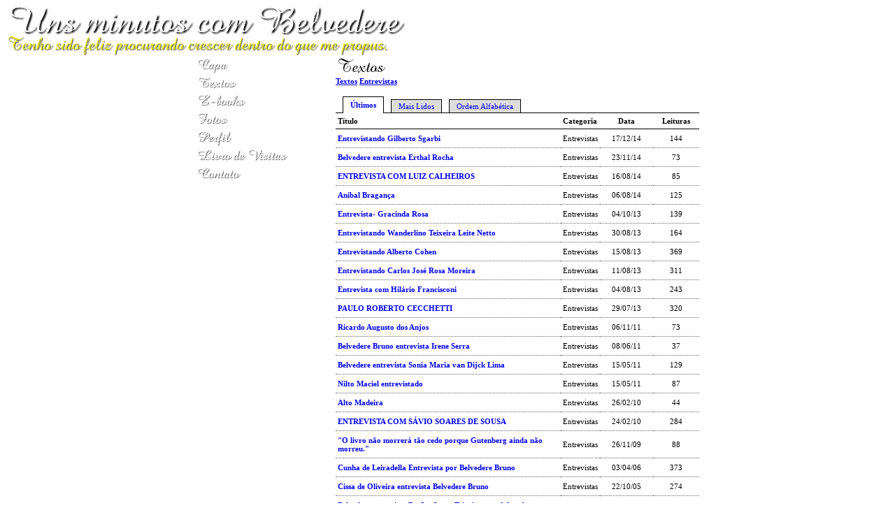

--- FILE ---
content_type: text/html; charset=UTF-8
request_url: https://belvederebruno.prosaeverso.net/publicacoes.php?categoria=V
body_size: 2640
content:
<!DOCTYPE html PUBLIC "-//W3C//DTD XHTML 1.0 Transitional//EN" "http://www.w3.org/TR/xhtml1/DTD/xhtml1-transitional.dtd">
<html xmlns="http://www.w3.org/1999/xhtml">
<head>
<title>Uns minutos com Belvedere</title>
<meta name="robots" content="noarchive" />

<meta http-equiv="Content-Type" content="text/html; charset=utf-8" />
<link href="/comum.css?b1bac679b6" rel="stylesheet" type="text/css" />
<link href="/temas/19/estilo.css?3" rel="stylesheet" type="text/css" />
<script src="/scripts/popup.js" type="text/javascript"></script>
</head>

<body>
    
    <div id="geral">
      <div id="geral2">
        <div id="cabecalho">
          <h1><img class="seimtx transparent" src="/i/2309/wshmnvlfhwNpcxZ5ifwW8A.png" alt="Uns minutos com Belvedere" style="border:0; width:577px; height:43px"  /></h1>
    	  <h2><img class="seimtx transparent" src="/i/2309/8ARw4F_0VSzypBcw1_Upww.png" alt="Tenho sido feliz procurando crescer dentro do que me propus." style="border:0; width:553px; height:29px"  /></h2>
        </div>
        <table width="720" border="0" align="center" cellpadding="0" cellspacing="0">
          <tr>
            <td width="200" valign="top">
              <div id="menufd">
                <div id="menu">
            		                  		<div class="menu-item"><a href="/"><img class="seimtx transparent" src="/i/2309/ifayUeX9ztLSX2Chc08hPg.png" alt="Capa" style="border:0; width:51px; height:26px" onmouseover="this.src='/i/2309/jzTBAlTht5eZNtAoH-zQpw.png'" onmouseout="this.src='/i/2309/ifayUeX9ztLSX2Chc08hPg.png'" /><img style="display:none" src="/i/2309/jzTBAlTht5eZNtAoH-zQpw.png" /></a></div>
            		                  		<div class="menu-item"><a href="/publicacoes.php"><img class="seimtx transparent" src="/i/2309/YVFZY1Pe1Cnh6lV1ztmvvQ.png" alt="Textos" style="border:0; width:63px; height:26px" onmouseover="this.src='/i/2309/yYsFrHghqKmtpI2u7BofIQ.png'" onmouseout="this.src='/i/2309/YVFZY1Pe1Cnh6lV1ztmvvQ.png'" /><img style="display:none" src="/i/2309/yYsFrHghqKmtpI2u7BofIQ.png" /></a></div>
            		                  		<div class="menu-item"><a href="/ebooks.php"><img class="seimtx transparent" src="/i/2309/1hYjJEmcqG0ajhcGwPoX0Q.png" alt="E-books" style="border:0; width:75px; height:26px" onmouseover="this.src='/i/2309/k_zs9LAC9os50wtwbQAroQ.png'" onmouseout="this.src='/i/2309/1hYjJEmcqG0ajhcGwPoX0Q.png'" /><img style="display:none" src="/i/2309/k_zs9LAC9os50wtwbQAroQ.png" /></a></div>
            		                  		<div class="menu-item"><a href="/albuns.php"><img class="seimtx transparent" src="/i/2309/5mqhW1RtWRYH_tx5JpHXVw.png" alt="Fotos" style="border:0; width:50px; height:26px" onmouseover="this.src='/i/2309/P_vFlx0rXspgWivsFz8bEQ.png'" onmouseout="this.src='/i/2309/5mqhW1RtWRYH_tx5JpHXVw.png'" /><img style="display:none" src="/i/2309/P_vFlx0rXspgWivsFz8bEQ.png" /></a></div>
            		                  		<div class="menu-item"><a href="/perfil.php"><img class="seimtx transparent" src="/i/2309/m9yE4eWGJXJKfwnOy3Uw4g.png" alt="Perfil" style="border:0; width:57px; height:26px" onmouseover="this.src='/i/2309/PWNBGSZ3qJiesUW5xT9z5g.png'" onmouseout="this.src='/i/2309/m9yE4eWGJXJKfwnOy3Uw4g.png'" /><img style="display:none" src="/i/2309/PWNBGSZ3qJiesUW5xT9z5g.png" /></a></div>
            		                  		<div class="menu-item"><a href="/livrovisitas.php"><img class="seimtx transparent" src="/i/2309/xfDCtFmQY8fscIxcmPri7w.png" alt="Livro de Visitas" style="border:0; width:136px; height:26px" onmouseover="this.src='/i/2309/1AsjVo1jRtcfzHhu73F0Qg.png'" onmouseout="this.src='/i/2309/xfDCtFmQY8fscIxcmPri7w.png'" /><img style="display:none" src="/i/2309/1AsjVo1jRtcfzHhu73F0Qg.png" /></a></div>
            		                  		<div class="menu-item"><a href="/contato.php"><img class="seimtx transparent" src="/i/2309/otTbh760xhVOcydx8RguZg.png" alt="Contato" style="border:0; width:70px; height:26px" onmouseover="this.src='/i/2309/GEBlQCOeSyj7HpJMp8H0gA.png'" onmouseout="this.src='/i/2309/otTbh760xhVOcydx8RguZg.png'" /><img style="display:none" src="/i/2309/GEBlQCOeSyj7HpJMp8H0gA.png" /></a></div>
            		            	</div>
                
            </div>
            </td>
            <td valign="top"><div id="center">
              <div id="secao">
                <img class="seimtx transparent" src="/i/2309/c2I3WZ2jAEV17r2czRNCYA.png" alt="Textos" style="border:0; width:77px; height:30px"  />
              </div>
              <div id="conteudo"><div id="diretorio">
	 <ol class="breadcrumb" itemscope itemtype="https://schema.org/BreadcrumbList"><li itemprop="itemListElement" itemscope itemtype="https://schema.org/ListItem"><a href="/publicacoes.php" itemprop="item"><span itemprop="name">Textos</span></a><meta itemprop="position" content="1" /></li>  <li itemprop="itemListElement" itemscope itemtype="https://schema.org/ListItem"><a href="/publicacoes.php?categoria=V" itemprop="item"><span itemprop="name">Entrevistas</span></a><meta itemprop="position" content="2" /></li></ol>
</div>


<div id="camada0">
			<div  class="lsabacima" ><a href="publicacoes.php?lista=ultimas&categoria=V">Últimos</a></div>
			<div  class="lsababaixo" ><a href="publicacoes.php?lista=lidos&categoria=V">Mais Lidos</a></div>
			<div  class="lsababaixo" ><a href="publicacoes.php?lista=alfabetica&categoria=V">Ordem Alfabética</a></div>
		<br clear="all" />
</div>

<table width="100%" class="ls" border="0" cellpadding="0" cellspacing="0">
	<tr>
		<td class="lscol">T&iacute;tulo</td>
		<td class="lscol">Categoria</td>
		<td class="lscol" width="70" align="center">Data</td>
		<td class="lscol" width="60" align="center">Leituras</td>	</tr>
		<tr>
		<td class="lsdados" >
			<a href="/visualizar.php?idt=5072571">Entrevistando Gilberto Sgarbi</a>
		</td>
		<td class="lsdados" >Entrevistas</td>
		<td align="center" class="lsdados" >17/12/14</td>
		<td align="center" class="lsdados" >144</td>	</tr>
		<tr>
		<td class="lsdados" >
			<a href="/visualizar.php?idt=5046107">Belvedere entrevista Erthal Rocha</a>
		</td>
		<td class="lsdados" >Entrevistas</td>
		<td align="center" class="lsdados" >23/11/14</td>
		<td align="center" class="lsdados" >73</td>	</tr>
		<tr>
		<td class="lsdados" >
			<a href="/visualizar.php?idt=4925082">ENTREVISTA COM LUIZ CALHEIROS</a>
		</td>
		<td class="lsdados" >Entrevistas</td>
		<td align="center" class="lsdados" >16/08/14</td>
		<td align="center" class="lsdados" >85</td>	</tr>
		<tr>
		<td class="lsdados" >
			<a href="/visualizar.php?idt=4911873">Anibal Bragança</a>
		</td>
		<td class="lsdados" >Entrevistas</td>
		<td align="center" class="lsdados" >06/08/14</td>
		<td align="center" class="lsdados" >125</td>	</tr>
		<tr>
		<td class="lsdados" >
			<a href="/visualizar.php?idt=4510847">Entrevista- Gracinda Rosa</a>
		</td>
		<td class="lsdados" >Entrevistas</td>
		<td align="center" class="lsdados" >04/10/13</td>
		<td align="center" class="lsdados" >139</td>	</tr>
		<tr>
		<td class="lsdados" >
			<a href="/visualizar.php?idt=4459358">Entrevistando Wanderlino Teixeira Leite Netto</a>
		</td>
		<td class="lsdados" >Entrevistas</td>
		<td align="center" class="lsdados" >30/08/13</td>
		<td align="center" class="lsdados" >164</td>	</tr>
		<tr>
		<td class="lsdados" >
			<a href="/visualizar.php?idt=4436071">Entrevistando Alberto Cohen</a>
		</td>
		<td class="lsdados" >Entrevistas</td>
		<td align="center" class="lsdados" >15/08/13</td>
		<td align="center" class="lsdados" >369</td>	</tr>
		<tr>
		<td class="lsdados" >
			<a href="/visualizar.php?idt=4429472">Entrevistando Carlos José Rosa Moreira</a>
		</td>
		<td class="lsdados" >Entrevistas</td>
		<td align="center" class="lsdados" >11/08/13</td>
		<td align="center" class="lsdados" >311</td>	</tr>
		<tr>
		<td class="lsdados" >
			<a href="/visualizar.php?idt=4418705">Entrevista com Hilário Francisconi</a>
		</td>
		<td class="lsdados" >Entrevistas</td>
		<td align="center" class="lsdados" >04/08/13</td>
		<td align="center" class="lsdados" >243</td>	</tr>
		<tr>
		<td class="lsdados" >
			<a href="/visualizar.php?idt=4409749">PAULO ROBERTO CECCHETTI</a>
		</td>
		<td class="lsdados" >Entrevistas</td>
		<td align="center" class="lsdados" >29/07/13</td>
		<td align="center" class="lsdados" >320</td>	</tr>
		<tr>
		<td class="lsdados" >
			<a href="/visualizar.php?idt=3320203">Ricardo Augusto dos Anjos</a>
		</td>
		<td class="lsdados" >Entrevistas</td>
		<td align="center" class="lsdados" >06/11/11</td>
		<td align="center" class="lsdados" >73</td>	</tr>
		<tr>
		<td class="lsdados" >
			<a href="/visualizar.php?idt=3022379">Belvedere Bruno entrevista Irene Serra</a>
		</td>
		<td class="lsdados" >Entrevistas</td>
		<td align="center" class="lsdados" >08/06/11</td>
		<td align="center" class="lsdados" >37</td>	</tr>
		<tr>
		<td class="lsdados" >
			<a href="/visualizar.php?idt=2971370">Belvedere entrevista  Sonia Maria van Dijck Lima</a>
		</td>
		<td class="lsdados" >Entrevistas</td>
		<td align="center" class="lsdados" >15/05/11</td>
		<td align="center" class="lsdados" >129</td>	</tr>
		<tr>
		<td class="lsdados" >
			<a href="/visualizar.php?idt=2971361">Nilto Maciel entrevistado</a>
		</td>
		<td class="lsdados" >Entrevistas</td>
		<td align="center" class="lsdados" >15/05/11</td>
		<td align="center" class="lsdados" >87</td>	</tr>
		<tr>
		<td class="lsdados" >
			<a href="/visualizar.php?idt=2109046">Alto Madeira</a>
		</td>
		<td class="lsdados" >Entrevistas</td>
		<td align="center" class="lsdados" >26/02/10</td>
		<td align="center" class="lsdados" >44</td>	</tr>
		<tr>
		<td class="lsdados" >
			<a href="/visualizar.php?idt=2105336">ENTREVISTA COM SÁVIO SOARES DE SOUSA</a>
		</td>
		<td class="lsdados" >Entrevistas</td>
		<td align="center" class="lsdados" >24/02/10</td>
		<td align="center" class="lsdados" >284</td>	</tr>
		<tr>
		<td class="lsdados" >
			<a href="/visualizar.php?idt=1945602">"O livro não morrerá tão cedo porque Gutenberg ainda não morreu."</a>
		</td>
		<td class="lsdados" >Entrevistas</td>
		<td align="center" class="lsdados" >26/11/09</td>
		<td align="center" class="lsdados" >88</td>	</tr>
		<tr>
		<td class="lsdados" >
			<a href="/visualizar.php?idt=133274">Cunha de Leiradella   Entrevista por Belvedere Bruno</a>
		</td>
		<td class="lsdados" >Entrevistas</td>
		<td align="center" class="lsdados" >03/04/06</td>
		<td align="center" class="lsdados" >373</td>	</tr>
		<tr>
		<td class="lsdados" >
			<a href="/visualizar.php?idt=62428">Cissa de Oliveira entrevista Belvedere Bruno</a>
		</td>
		<td class="lsdados" >Entrevistas</td>
		<td align="center" class="lsdados" >22/10/05</td>
		<td align="center" class="lsdados" >274</td>	</tr>
		<tr>
		<td class="lsdados" style="border:none">
			<a href="/visualizar.php?idt=59815">Belvedere entrevista Dr. Iso Jorge Teixeira, que fala sobre depressão</a>
		</td>
		<td class="lsdados" style="border:none">Entrevistas</td>
		<td align="center" class="lsdados" style="border:none">15/10/05</td>
		<td align="center" class="lsdados" style="border:none">3477</td>	</tr>
	</table>

<table width="100%" id="lsrdp" border="0" cellpadding="0" cellspacing="0">
		<tr>
			<td nowrap class="lspag4">P&aacute;gina <b>1</b> de <b>2</b></td>
			<td align="center" class="lspag1"><span class="lspag2">1</span> <a class="lspag" href="?pag=2&categoria=V">2</a> </td>
			<td align="right" class="lspag3"><a class="lspag3" href="?pag=2&categoria=V">pr&oacute;xima&raquo;</a> </td>
		</tr>
</table>
</div>
            </div></td>
          </tr>
        </table>
    	<div id="creditos">Tela de Claude Monet</div>
      </div>
    </div>
    <div id="rdp"><div class="hospedagem">
	Site do Escritor criado por
	<a href="https://www.recantodasletras.com.br">Recanto das Letras</a>
</div></div>
    
</body>
</html>
